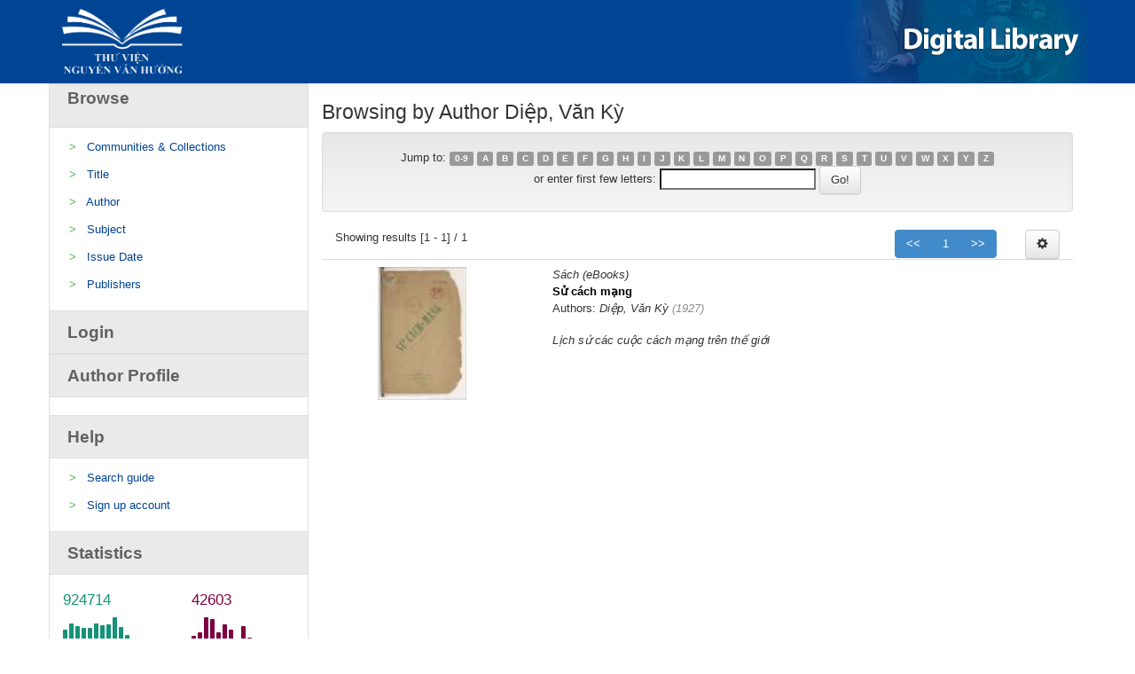

--- FILE ---
content_type: text/html;charset=UTF-8
request_url: https://elib.thuviennguyenvanhuong.vn/browse?type=author&order=ASC&rpp=20&value=Di%E1%BB%87p%2C+V%C4%83n+K%E1%BB%B3
body_size: 6358
content:


















<!DOCTYPE html>
<html>
    <head>
        <title>Browsing DSpace</title>
        <meta http-equiv="Content-Type" content="text/html; charset=UTF-8" />
        <meta name="Generator" content="DSpace 6.0" />
        <meta name="viewport" content="width=device-width, initial-scale=1.0">
        <link rel="shortcut icon" href="/favicon.ico" type="image/x-icon"/>
        <link rel="stylesheet" href="/static/css/jquery-ui-1.10.3.custom/redmond/jquery-ui-1.10.3.custom.css" type="text/css" />
        <link rel="stylesheet" href="/static/css/bootstrap/bootstrap.min.css" type="text/css" />
        <link rel="stylesheet" href="/static/css/bootstrap/bootstrap-theme.min.css" type="text/css" />
        <link rel="stylesheet" href="/static/css/bootstrap/dspace-theme.css" type="text/css" />
        <link rel="stylesheet" href="/static/css/bootstrap/dlcorp.css" type="text/css" />

        <link rel="search" type="application/opensearchdescription+xml" href="/open-search/description.xml" title="DSpace"/>

        
        <script type='text/javascript' src="/static/js/jquery/jquery-1.10.2.min.js"></script>
        <script type='text/javascript' src='/static/js/jquery/jquery-ui-1.10.3.custom.min.js'></script>
        <!--<script type='text/javascript' src='/static/js/bootstrap/bootstrap.min.js'></script>-->
        <script type='text/javascript' src='/static/js/holder.js'></script>
        <script type="text/javascript" src="/utils.js"></script>
        <script type="text/javascript" src="/static/js/choice-support.js"> </script>
        <script type="text/javascript" src="/js/pagilion.js"> </script>
		<script type="text/javascript" src="/static/js/jquery.simplePagination.js"></script>
		
		<!-- Chart -->
		    <!-- jQuery -->
    <!--<script src="/js/vendors/jquery/dist/jquery.min.js"></script>-->
    <!-- Bootstrap -->
    <script src="/js/vendors/bootstrap/dist/js/bootstrap.min.js"></script>
    <!-- FastClick -->
    <script src="/js/vendors/fastclick/lib/fastclick.js"></script>
    <!-- NProgress -->
    <script src="/js/vendors/nprogress/nprogress.js"></script>
    <!-- Chart.js -->
    <script src="/js/vendors/Chart.js/dist/Chart.min.js"></script>
    <!-- gauge.js -->
    <script src="/js/vendors/bernii/gauge.js/dist/gauge.min.js"></script>
    <!-- bootstrap-progressbar -->
    <script src="/js/vendors/bootstrap-progressbar/bootstrap-progressbar.min.js"></script>
    <!-- iCheck -->
    <script src="/js/vendors/iCheck/icheck.min.js"></script>
    <!-- Skycons -->
    <script src="/js/vendors/skycons/skycons.js"></script>
    <!-- Flot -->
    <script src="/js/vendors/Flot/jquery.flot.js"></script>
    <script src="/js/vendors/Flot/jquery.flot.pie.js"></script>
    <script src="/js/vendors/Flot/jquery.flot.time.js"></script>
    <script src="/js/vendors/Flot/jquery.flot.stack.js"></script>
    <script src="/js/vendors/Flot/jquery.flot.resize.js"></script>
    <!-- Flot plugins -->
    <script src="/js/js/flot/jquery.flot.orderBars.js"></script>
    <script src="/js/js/flot/date.js"></script>
    <script src="/js/js/flot/jquery.flot.spline.js"></script>
    <script src="/js/js/flot/curvedLines.js"></script>
    <!-- jVectorMap -->
    <script src="/js/js/maps/jquery-jvectormap-2.0.3.min.js"></script>
    <!-- bootstrap-daterangepicker -->
    <script src="/js/js/moment/moment.min.js"></script>
    <script src="/js/js/datepicker/daterangepicker.js"></script>

    <!-- Custom Theme Scripts -->
    <!--<script src="/js/js/custom.js"></script>-->
	<!-- jVectorMap -->
    <script src="/js/js/maps/jquery-jvectormap-world-mill-en.js"></script>
    <script src="/js/js/maps/jquery-jvectormap-us-aea-en.js"></script>
    	<!-- jQuery Sparklines -->
    <script src="/js/vendors/jquery-sparkline/dist/jquery.sparkline.min.js"></script>
	<!--Admin-->
	<link rel="stylesheet" type="text/css" href="/js/jsadmin/css/dark-glass/sidebar.css" />
        <!--<script type="text/javascript" src="/js/jsadmin/js/jqueryadmin.min.js"></script>-->
        <script type="text/javascript" src="/js/jsadmin/src/jquery.sidebar.js"></script>
		
		
        


    
    
        <script>
            (function(i,s,o,g,r,a,m){i['GoogleAnalyticsObject']=r;i[r]=i[r]||function(){
            (i[r].q=i[r].q||[]).push(arguments)},i[r].l=1*new Date();a=s.createElement(o),
            m=s.getElementsByTagName(o)[0];a.async=1;a.src=g;m.parentNode.insertBefore(a,m)
            })(window,document,'script','//www.google-analytics.com/analytics.js','ga');

            ga('create', 'UA-171543096-1', 'auto');
            ga('send', 'pageview');
        </script>
    


        
    
        <script type="text/javascript">
            var _gaq = _gaq || [];
            _gaq.push(['_setAccount', 'UA-171543096-1']);
            _gaq.push(['_trackPageview']);

            (function() {
                var ga = document.createElement('script'); ga.type = 'text/javascript'; ga.async = true;
                ga.src = ('https:' == document.location.protocol ? 'https://ssl' : 'http://www') + '.google-analytics.com/ga.js';
                var s = document.getElementsByTagName('script')[0]; s.parentNode.insertBefore(ga, s);
            })();
        </script>
    
<script>

(function(i,s,o,g,r,a,m){i['GoogleAnalyticsObject']=r;i[r]=i[r]||function(){
   (i[r].q=i[r].q||[]).push(arguments)},i[r].l=1*new
Date();a=s.createElement(o),

m=s.getElementsByTagName(o)[0];a.async=1;a.src=g;m.parentNode.insertBefore(a,m)

})(window,document,'script','https://www.google-analytics.com/analytics.js','ga');

   ga('create', 'UA-70948908-2', 'auto');
   ga('send', 'pageview');

</script>
    

<!-- HTML5 shim and Respond.js IE8 support of HTML5 elements and media queries -->
<!--[if lt IE 9]>
  <script src="/static/js/html5shiv.js"></script>
  <script src="/static/js/respond.min.js"></script>
<![endif]-->
    </head>

    
    
    <body class="undernavigation" style="padding-top: 0px;">
<a class="sr-only" href="#content">Skip navigation</a>


<main id="content" role="main" style="padding-bottom: 0px;">
<div class="banner" style="background : #004494;">
    <div class = "container">
	<div class="row">
        <div class="col-md-9">
			<a href="https://thuviennguyenvanhuong.vn/"><img src="/img/enlogo.png" style="background: transparent;padding: 0px;margin-top: 10px;margin-left: 0px;width: 16%;margin-bottom: 0px;"></a>
        </div>
        <div class="col-md-3">
		<a href="/">
		<img src="/img/Logo-righten.png" style="background: transparent; padding :0px; margin: 0px;">
		</a>
        </div>
    </div>
	</div>
</div>


        
<div class="container">
	

























<div class="row">
<div class="browse-sidebar col-md-3">

















































<script>
$(document).ready(function(){
    $("#browse").click(function(){
        $("#ul-browse").toggle();
    });
});
$(document).ready(function(){
    $("#login").click(function(){
        $("#ul-login").toggle();
    });
});
</script>
<div class="browse-rightbar">
             <div class="browse-title"><a href="#" id="browse" class="browse-a"><p style="margin-top: 1px;margin-left: 20px; color: #626262;">Browse</p></a></div>
             <ul class="list-group" style="box-shadow: none;" id="ul-browse">
               <li class="browse-cotent">>&nbsp;&nbsp;&nbsp;<a href="/community-list">Communities&nbsp;&amp;&nbsp;Collections</a></li>
				
				      			<li class="browse-cotent">>&nbsp;&nbsp;&nbsp;<a href="/browse?type=title">Title</a></li>
					
				      			<li class="browse-cotent">>&nbsp;&nbsp;&nbsp;<a href="/browse?type=author">Author</a></li>
					
				      			<li class="browse-cotent">>&nbsp;&nbsp;&nbsp;<a href="/browse?type=subject">Subject</a></li>
					
				      			<li class="browse-cotent">>&nbsp;&nbsp;&nbsp;<a href="/browse?type=dateissued">Issue Date</a></li>
					
				      			<li class="browse-cotent">>&nbsp;&nbsp;&nbsp;<a href="/browse?type=publisher">Publishers</a></li>
					
            </ul>
          </div>

             <div class="browse-title"><a href="#" id="login" data-toggle="modal" data-target="#login-modal" class="browse-a"><p style="margin-top: 10px;margin-left: 20px; color: #626262;">Login</p></a></div>
	
	<div class="modal fade" id="login-modal" tabindex="-1" role="dialog" aria-labelledby="myModalLabel" aria-hidden="true" style="display: none;overflow: hidden;">
                <div class="modal-dialog">
                    <div class="loginmodal-container">                     
                        <h1>Login to Your Account</h1><br>
                        <form name="loginform" class="form-horizontal" id="loginform" method="post" action="/password-login"> 
							<input id="redirect" class="form-control" type="hidden" name="redirecturi" value="/"/>					
                            <input type="text" name="login_email" id="tlogin_email" tabindex="1" placeholder="Username">
                            <input type="password" name="login_password" id="tlogin_password" tabindex="2" placeholder="Password">
                            <input type="submit" name="login_submit" class="login loginmodal-submit" value="Login">
                        </form>

                        <div class="login-help">
                            <a href="/register">Đăng ký</a>  <a href="/forgot" style="float: right;">Quên mật khẩu</a>
                        </div>
                    </div>
                    <script type="text/javascript">
                        document.loginform.login_email.focus();
                    </script>
                </div>
           </div>
	<div class="browse-title"><a href="/BrowseAuthorProfile?type=author" id="authorprofile" class="browse-a"><p style="margin-top: 10px;margin-left: 20px; color: #626262;">Author Profile</p></a></div>	   
	<div id="facets" class="facetsBox">
	    <ul class="list-group" style="box-shadow: none;"></ul>
	</div>
<div class="browse-title"><a href="#" id="help" class="browse-a"><p style="margin-top: 10px;margin-left: 20px; color: #626262;">Help</p></a></div>
<ul class="list-group" style="box-shadow: none;" id="ul-login">
               <li class="browse-cotent">>&nbsp;&nbsp;&nbsp;<a href="#" target="_blank">Search guide</a></li>
				<li class="browse-cotent">>&nbsp;&nbsp;&nbsp;<a href="https://forms.gle/fsPJvQ8s9pPNFHy77" target="_blank">Sign up account</a></li>
</ul>				
	<div class="browse-title"><a href="#" id="authorprofile" class="browse-a"><p style="margin-top: 10px;margin-left: 20px; color: #626262;">Statistics</p></a></div>	   
	<div class="col-md-6 tile col-xs-6" style="margin-top: 10px;"> 
  
  <h4 style="color: #159277;">924714</h4>
  
  <span class="sparkline11 graph" style="height: 160px;">
  <canvas width="200" height="60" style="display: inline-block; vertical-align: top; width: 94px; height: 30px;"></canvas>
  </span> 
    <br>
  <br>
  <span class="font-right-side" style="font-size: 10px;font-weight: bolder; color:#138d74;">ABSTRACTS VIEWS</span>
  </div>
<div class="col-md-6 tile col-xs-6" style="margin-top: 10px;"> 
  
  <h4 style="color: #7D0141;">42603</h4>
  
  <span class="sparkline22 graph" style="height: 160px;">
  <canvas width="200" height="60" style="display: inline-block; vertical-align: top; width: 94px; height: 30px;"></canvas>
  </span> 
  <br>
  <br>
  <span class="font-right-side" style="font-size: 10px;font-weight: bolder; color:#7c0138;">VIEWS & DOWNLOAD</span>
  </div>
  
  <div class="col-md-12 web-interface" style="padding-left:0px; padding-right:0px;">
  <img class="sidebar-left" src="/img/background-sidebar.png">
  </div>
	<!-- jQuery Sparklines --> 
<script>
      $(document).ready(function() {
        $(".sparkline11").sparkline([62486, 80900, 73618, 68879, 67627, 81185, 75861, 78685, 96396, 70643, 47772, 286], {
          type: 'bar',
          height: '40',
          barWidth: 5,
          colorMap: {
            '7': '#159277'
          },
          barSpacing: 2,
          barColor: '#159277'
        });
		
		     $(".sparkline22").sparkline([1881, 2359, 4051, 3847, 2294, 3254, 2655, 1226, 3052, 1697, 976, 13], {
          type: 'bar',
          height: '40',
          barWidth: 5,
          colorMap: {
            '7': '#7D0141'
          },
          barSpacing: 2,
          barColor: '#7D0141'
        });

      });
    </script> 
<!-- /jQuery Sparklines -->    
</div>
<div class="col-md-9">
	
	<h3>
	
		Browsing  by Author Diệp, Văn Kỳ
	
	</h3>

	
	
	<div id="browse_navigation" class="well text-center">
	<form method="get" action="/browse">
			<input type="hidden" name="type" value="author"/>
			<input type="hidden" name="sort_by" value="1"/>
			<input type="hidden" name="order" value="ASC"/>
			<input type="hidden" name="rpp" value="20"/>
			<input type="hidden" name="etal" value="-1" />
<input type="hidden" name="value" value="Diệp, Văn Kỳ"/>
	
	
	
		<span>Jump to:</span>
	                        <a class="label label-default" href="/browse?type=author&amp;sort_by=1&amp;order=ASC&amp;rpp=20&amp;etal=-1&amp;value=Di%E1%BB%87p%2C+V%C4%83n+K%E1%BB%B3&amp;starts_with=0">0-9</a>

	                        <a class="label label-default" href="/browse?type=author&amp;sort_by=1&amp;order=ASC&amp;rpp=20&amp;etal=-1&amp;value=Di%E1%BB%87p%2C+V%C4%83n+K%E1%BB%B3&amp;starts_with=A">A</a>

	                        <a class="label label-default" href="/browse?type=author&amp;sort_by=1&amp;order=ASC&amp;rpp=20&amp;etal=-1&amp;value=Di%E1%BB%87p%2C+V%C4%83n+K%E1%BB%B3&amp;starts_with=B">B</a>

	                        <a class="label label-default" href="/browse?type=author&amp;sort_by=1&amp;order=ASC&amp;rpp=20&amp;etal=-1&amp;value=Di%E1%BB%87p%2C+V%C4%83n+K%E1%BB%B3&amp;starts_with=C">C</a>

	                        <a class="label label-default" href="/browse?type=author&amp;sort_by=1&amp;order=ASC&amp;rpp=20&amp;etal=-1&amp;value=Di%E1%BB%87p%2C+V%C4%83n+K%E1%BB%B3&amp;starts_with=D">D</a>

	                        <a class="label label-default" href="/browse?type=author&amp;sort_by=1&amp;order=ASC&amp;rpp=20&amp;etal=-1&amp;value=Di%E1%BB%87p%2C+V%C4%83n+K%E1%BB%B3&amp;starts_with=E">E</a>

	                        <a class="label label-default" href="/browse?type=author&amp;sort_by=1&amp;order=ASC&amp;rpp=20&amp;etal=-1&amp;value=Di%E1%BB%87p%2C+V%C4%83n+K%E1%BB%B3&amp;starts_with=F">F</a>

	                        <a class="label label-default" href="/browse?type=author&amp;sort_by=1&amp;order=ASC&amp;rpp=20&amp;etal=-1&amp;value=Di%E1%BB%87p%2C+V%C4%83n+K%E1%BB%B3&amp;starts_with=G">G</a>

	                        <a class="label label-default" href="/browse?type=author&amp;sort_by=1&amp;order=ASC&amp;rpp=20&amp;etal=-1&amp;value=Di%E1%BB%87p%2C+V%C4%83n+K%E1%BB%B3&amp;starts_with=H">H</a>

	                        <a class="label label-default" href="/browse?type=author&amp;sort_by=1&amp;order=ASC&amp;rpp=20&amp;etal=-1&amp;value=Di%E1%BB%87p%2C+V%C4%83n+K%E1%BB%B3&amp;starts_with=I">I</a>

	                        <a class="label label-default" href="/browse?type=author&amp;sort_by=1&amp;order=ASC&amp;rpp=20&amp;etal=-1&amp;value=Di%E1%BB%87p%2C+V%C4%83n+K%E1%BB%B3&amp;starts_with=J">J</a>

	                        <a class="label label-default" href="/browse?type=author&amp;sort_by=1&amp;order=ASC&amp;rpp=20&amp;etal=-1&amp;value=Di%E1%BB%87p%2C+V%C4%83n+K%E1%BB%B3&amp;starts_with=K">K</a>

	                        <a class="label label-default" href="/browse?type=author&amp;sort_by=1&amp;order=ASC&amp;rpp=20&amp;etal=-1&amp;value=Di%E1%BB%87p%2C+V%C4%83n+K%E1%BB%B3&amp;starts_with=L">L</a>

	                        <a class="label label-default" href="/browse?type=author&amp;sort_by=1&amp;order=ASC&amp;rpp=20&amp;etal=-1&amp;value=Di%E1%BB%87p%2C+V%C4%83n+K%E1%BB%B3&amp;starts_with=M">M</a>

	                        <a class="label label-default" href="/browse?type=author&amp;sort_by=1&amp;order=ASC&amp;rpp=20&amp;etal=-1&amp;value=Di%E1%BB%87p%2C+V%C4%83n+K%E1%BB%B3&amp;starts_with=N">N</a>

	                        <a class="label label-default" href="/browse?type=author&amp;sort_by=1&amp;order=ASC&amp;rpp=20&amp;etal=-1&amp;value=Di%E1%BB%87p%2C+V%C4%83n+K%E1%BB%B3&amp;starts_with=O">O</a>

	                        <a class="label label-default" href="/browse?type=author&amp;sort_by=1&amp;order=ASC&amp;rpp=20&amp;etal=-1&amp;value=Di%E1%BB%87p%2C+V%C4%83n+K%E1%BB%B3&amp;starts_with=P">P</a>

	                        <a class="label label-default" href="/browse?type=author&amp;sort_by=1&amp;order=ASC&amp;rpp=20&amp;etal=-1&amp;value=Di%E1%BB%87p%2C+V%C4%83n+K%E1%BB%B3&amp;starts_with=Q">Q</a>

	                        <a class="label label-default" href="/browse?type=author&amp;sort_by=1&amp;order=ASC&amp;rpp=20&amp;etal=-1&amp;value=Di%E1%BB%87p%2C+V%C4%83n+K%E1%BB%B3&amp;starts_with=R">R</a>

	                        <a class="label label-default" href="/browse?type=author&amp;sort_by=1&amp;order=ASC&amp;rpp=20&amp;etal=-1&amp;value=Di%E1%BB%87p%2C+V%C4%83n+K%E1%BB%B3&amp;starts_with=S">S</a>

	                        <a class="label label-default" href="/browse?type=author&amp;sort_by=1&amp;order=ASC&amp;rpp=20&amp;etal=-1&amp;value=Di%E1%BB%87p%2C+V%C4%83n+K%E1%BB%B3&amp;starts_with=T">T</a>

	                        <a class="label label-default" href="/browse?type=author&amp;sort_by=1&amp;order=ASC&amp;rpp=20&amp;etal=-1&amp;value=Di%E1%BB%87p%2C+V%C4%83n+K%E1%BB%B3&amp;starts_with=U">U</a>

	                        <a class="label label-default" href="/browse?type=author&amp;sort_by=1&amp;order=ASC&amp;rpp=20&amp;etal=-1&amp;value=Di%E1%BB%87p%2C+V%C4%83n+K%E1%BB%B3&amp;starts_with=V">V</a>

	                        <a class="label label-default" href="/browse?type=author&amp;sort_by=1&amp;order=ASC&amp;rpp=20&amp;etal=-1&amp;value=Di%E1%BB%87p%2C+V%C4%83n+K%E1%BB%B3&amp;starts_with=W">W</a>

	                        <a class="label label-default" href="/browse?type=author&amp;sort_by=1&amp;order=ASC&amp;rpp=20&amp;etal=-1&amp;value=Di%E1%BB%87p%2C+V%C4%83n+K%E1%BB%B3&amp;starts_with=X">X</a>

	                        <a class="label label-default" href="/browse?type=author&amp;sort_by=1&amp;order=ASC&amp;rpp=20&amp;etal=-1&amp;value=Di%E1%BB%87p%2C+V%C4%83n+K%E1%BB%B3&amp;starts_with=Y">Y</a>

	                        <a class="label label-default" href="/browse?type=author&amp;sort_by=1&amp;order=ASC&amp;rpp=20&amp;etal=-1&amp;value=Di%E1%BB%87p%2C+V%C4%83n+K%E1%BB%B3&amp;starts_with=Z">Z</a>
<br/>
	    					<span>or enter first few letters:</span>
	    					<input type="text" name="starts_with"/>&nbsp;<input type="submit" class="btn btn-default" value="Go!" />

	</form>
	</div>
	

	
	<script type="text/javascript">
$(function () {
    var context = $('browse_controls');
	$(context).find('a[id="sort_by"]').click(function(){
		$(context).find('a[id="sort_by"]').find('span').addClass('invisible').removeClass('active');
		$(this).find('span').toggleClass('invisible').toggleClass('active');
	});
	$('a[id="order"]').click(function(){
		$(context).find('a[id="order"]').find('span').addClass('invisible').removeClass('active');
		$(this).find('span').toggleClass('invisible').toggleClass('active');
	});
	$('a[id="rpp"]').click(function(){
		$(context).find('a[id="rpp"]').find('span').addClass('invisible').removeClass('active');
		$(this).find('span').toggleClass('invisible').toggleClass('active');
	});
});	

/*function updateLink(a){
	 var sPageURL = window.location.search.substring(1);
    var sURLVariables = sPageURL.split('&');
    for (var i = 0; i < sURLVariables.length; i++) 
    {
        var sParameterName = sURLVariables[i].split('=');
		var name = a.getAttribute("name");
		var idd = a.getAttribute("idd");
		if (sParameterName[0] === name){
			location.href ="https://openknowledge.worldbank.org/browse"
		}
    }
}*/
window.updateLink = function (a){
    var sPageURL = window.location.search.substring(1);
    var sURLVariables = sPageURL.split('&');
    var value = a.getAttribute("name");
    var name = a.getAttribute("id");
    var $addParam = "", isAddNeeded=true;
    //replace all existing params with the link
    var $newVars = new Array();
    for (var i = 0; i < sURLVariables.length; i++){
        var sParameterSides = sURLVariables[i].split('='),
            sPname = sParameterSides[0],
            sPval = sParameterSides[1];
                ;
        if (name===sPname && value!==sPval){
            sPval=value;
            isAddNeeded=false;
        }
        if(sPname!=="starts_with"){
        $newVars.push({name:sPname,value:sPval});
		}
    }
    
    //var newURL = "/browse?";
    var newURL = "/browse?";
    $($newVars).each(function (i,v){
        newURL+=this.name+"="+this.value+(i<$newVars.length-1?"&":"");
    });
    if (isAddNeeded){
        newURL+=($newVars.length>0?'&':'');
        newURL+=name+'='+value;
    }    
    a.setAttribute('href', newURL);
}

</script>
<div class="col-md-6" >
Showing results [1 - 1] / 1
		</div>
		<div class="col-md-5" id="light-pagination">
		
	<ul class="pagination" style=" margin-bottom: 0px; margin-top: 0px; float: right;">
            <li class="disabled"><a href="#"><<</a></li>
 
	 <li class="active"><a name="0" id="offset" href="#" onclick="updateLink(this)">1</a></li>
	 
  <li class="disabled"><a href="#">>></a></li>
</ul>
		</div>
				<div class="col-md-1">
	<button data-toggle="dropdown" class="btn btn-default dropdown-toggle" style="float: right;"><span class="glyphicon glyphicon-cog"></span></button>
        <ul role="menu" class="dropdown-menu pull-right">
            <li class="dropdown-header"> Sort By: </li>
            <li>
                <a name="title" id="type" href="#" onclick="updateLink(this)">
                    <span data-click="sort_by" 
                        class="glyphicon glyphicon-ok invisible"></span>Title</a>
            </li>
            <li>
                <a name="dateissued" id="type" href="#" onclick="updateLink(this)"><span data-click="sort_by" class="glyphicon glyphicon-ok invisible"></span>Date Issue</a>
            </li>
            <li class="divider"></li>
            <li class="dropdown-header"> Order: </li>
            <li>
                <a name="ASC" id="order" href="#" onclick="updateLink(this)">
                    <span data-click="order" class="glyphicon glyphicon-ok active"></span>Ascending</a>
            </li>
            <li>
                <a name="DESC" id="order" href="#" onclick="updateLink(this)"><span data-click="order" class="glyphicon glyphicon-ok invisible"></span>Descending</a>
            </li>
            <li class="divider"></li>
            <li class="dropdown-header"> Results: </li>
            <li>
                <a name="10" id="rpp" href="#" onclick="updateLink(this)">
                    <span data-click="rpp" class="glyphicon glyphicon-ok invisible"></span>10</a>
            </li>
            <li>
                <a name="100" id="rpp" href="#" onclick="updateLink(this)"><span data-click="rpp" class="glyphicon glyphicon-ok invisible"></span>100</a>
            </li>

        </ul>
	</div>
	<script>
	$('#order > a.order span').click(function(e) {
    $('.order span.active').removeClass('active');
    var $this = $(this);
    $this.addClass('active');
    e.preventDefault();
});
	</script>
	
	<script>
$('#light-pagination').pagination({
	prevText: '<<',
	nextText: '>>',
	pages: 1,
	hrefTextPrefix:' id="offset" href="#" onclick="updateLink(this)"',
	currentPage: 1,
	resultsPage: 20
});
</script>
	
    
    
	<table align="center" class="table" summary="This table browses all dspace content">
<ul>
</ul><tr class="ikr-browse-item"><td style="width: 100%;"><ul class="browse-items"><div style="display: block;"><div class="web-interface "><div class="col-md-3 img-listitem " ><li type="none" headers="t1" style="float: left; list-style-type: none;"><a href="/handle/TVNVH/1161" /><img src="/retrieve/1eeade46-0c2a-442e-bd55-1ca08ceca101/su-cach-mang-Diepvanky1927.pdf.jpg" width="100.0" height="150.0"/ border="0"></a></li></div></div><div class="col-md-9 browse-list-content"><div class="col-md-12 browse-type"><li type="none" headers="t2" style="float: left; list-style-type: none;"><em>Sách&#x20;(eBooks)</em></li></div><br><div class="col-md-12 browse-titles"><li type="none" headers="t3" style="float: left; list-style-type: none;"><strong><a style="color: black;" href="/handle/TVNVH/1161">Sử&#x20;cách&#x20;mạng</a></strong></li></div><br><div class="col-md-12 browse-author">Authors: <em>Diệp,&#x20;Văn&#x20;Kỳ</em><em style="color:#8f8c8c;">&nbsp;(<em>1927</em>)</em></div><br><div class="col-md-12 abstract"><li type="none" headers="t8" style="float: left; list-style-type: none;"><em>Lịch sử các cuộc cách mạng trên thế giới</em></li></div></div><br></div>
</ul>
</td>
</tr>
</table>

    
	
</div>
	
	
</div>
</div>












            

</div>
</main>
            
             <footer class="navbar-inverse navbar-bottom" style="background-image: linear-gradient(to bottom,#ececec 0,#ececec 100%);border-color: #ececec;">
             <div id="designedby" class="container text-muted">
             <div id="footer_feedback" class="pull-left" style="color: #58595b;">
									<p>Nguyen Van Huong Library</p> 
									<p>Address: 2nd Fl., Almaz Market, Hoa Phuong Str., Vinhomes Riverside, Long Bien Dist., Hanoi, Vietnam<br>
									Opening hours: Monday to Sunday 9:00 - 12:00 and 13:30 - 17:00. Closed on public holidays<br>									
									Tel: 024 365 73155<br> 
									Email: <a href="/cdn-cgi/l/email-protection#05767075756a7771456b736d696c677764777c2b6a77622b736b" target="_blank" style="color: #5bc0de;"><span class="__cf_email__" data-cfemail="26555356564954526648504e4a4f445447545f08495441085048">[email&#160;protected]</span></a></p>
                                </div>
			 
			<div id="footer_feedback" class="pull-right" style="width: 36%;">                                    
                                <img src = "/img/logo-bottom.png" style="width: 45%;float: right;">
                                </div>
			</div>
    </footer>
	<footer class="navbar navbar-inverse navbar-bottom" style="margin-bottom: 0px;background-image:linear-gradient(to bottom,#004494 0,#004494 100%);border-radius: 0px;min-height: 40px;">
             <div id="designedby" class="container text-muted">
			<div id="footer_feedback">                                    
                                <p class="text-muted" align="middle" style=" color: white; margin-bottom: 0px; margin-top: -3px; font-size: 13px; font-weight: bolder;">
								THƯ VIỆN NGUYỄN VĂN HƯỞNG
                                </p>
                                </div>
			</div>
    </footer>
    <script data-cfasync="false" src="/cdn-cgi/scripts/5c5dd728/cloudflare-static/email-decode.min.js"></script><script defer src="https://static.cloudflareinsights.com/beacon.min.js/vcd15cbe7772f49c399c6a5babf22c1241717689176015" integrity="sha512-ZpsOmlRQV6y907TI0dKBHq9Md29nnaEIPlkf84rnaERnq6zvWvPUqr2ft8M1aS28oN72PdrCzSjY4U6VaAw1EQ==" data-cf-beacon='{"version":"2024.11.0","token":"5145aa6fc3674061b54c2c2c22ab71d9","r":1,"server_timing":{"name":{"cfCacheStatus":true,"cfEdge":true,"cfExtPri":true,"cfL4":true,"cfOrigin":true,"cfSpeedBrain":true},"location_startswith":null}}' crossorigin="anonymous"></script>
</body>
</html>